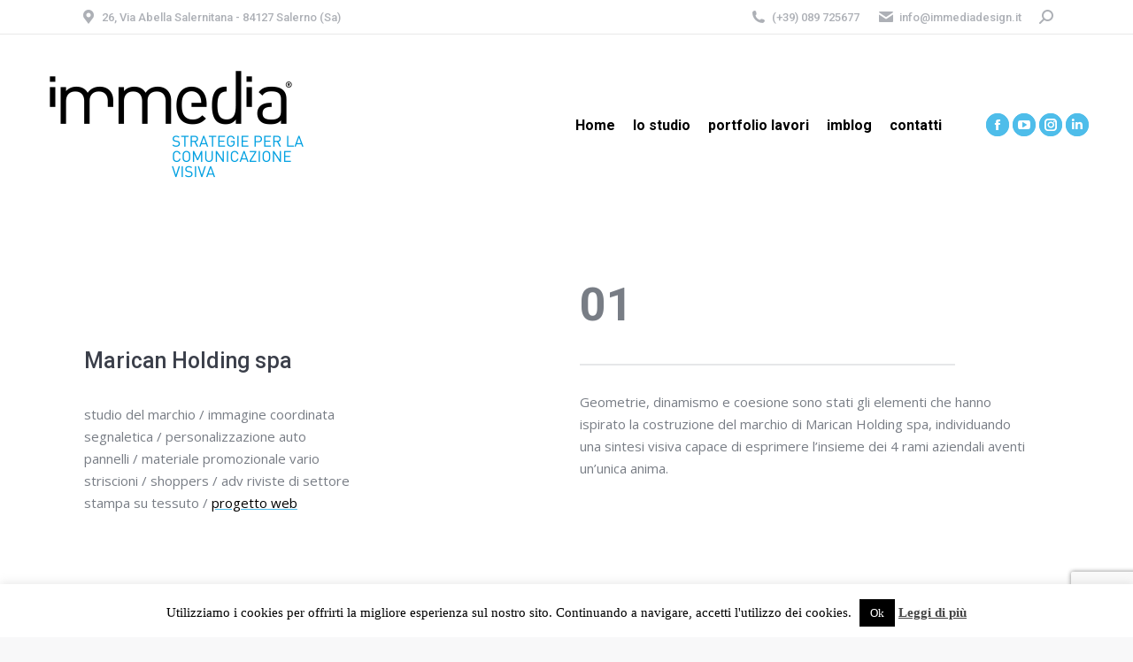

--- FILE ---
content_type: text/html; charset=utf-8
request_url: https://www.google.com/recaptcha/api2/anchor?ar=1&k=6Lf-NbIUAAAAADIY0Wk7Oqc17DBGwr5VYE3uhToE&co=aHR0cHM6Ly93d3cuaW1tZWRpYWRlc2lnbi5pdDo0NDM.&hl=en&v=naPR4A6FAh-yZLuCX253WaZq&size=invisible&anchor-ms=20000&execute-ms=15000&cb=87fbzs19typi
body_size: 45112
content:
<!DOCTYPE HTML><html dir="ltr" lang="en"><head><meta http-equiv="Content-Type" content="text/html; charset=UTF-8">
<meta http-equiv="X-UA-Compatible" content="IE=edge">
<title>reCAPTCHA</title>
<style type="text/css">
/* cyrillic-ext */
@font-face {
  font-family: 'Roboto';
  font-style: normal;
  font-weight: 400;
  src: url(//fonts.gstatic.com/s/roboto/v18/KFOmCnqEu92Fr1Mu72xKKTU1Kvnz.woff2) format('woff2');
  unicode-range: U+0460-052F, U+1C80-1C8A, U+20B4, U+2DE0-2DFF, U+A640-A69F, U+FE2E-FE2F;
}
/* cyrillic */
@font-face {
  font-family: 'Roboto';
  font-style: normal;
  font-weight: 400;
  src: url(//fonts.gstatic.com/s/roboto/v18/KFOmCnqEu92Fr1Mu5mxKKTU1Kvnz.woff2) format('woff2');
  unicode-range: U+0301, U+0400-045F, U+0490-0491, U+04B0-04B1, U+2116;
}
/* greek-ext */
@font-face {
  font-family: 'Roboto';
  font-style: normal;
  font-weight: 400;
  src: url(//fonts.gstatic.com/s/roboto/v18/KFOmCnqEu92Fr1Mu7mxKKTU1Kvnz.woff2) format('woff2');
  unicode-range: U+1F00-1FFF;
}
/* greek */
@font-face {
  font-family: 'Roboto';
  font-style: normal;
  font-weight: 400;
  src: url(//fonts.gstatic.com/s/roboto/v18/KFOmCnqEu92Fr1Mu4WxKKTU1Kvnz.woff2) format('woff2');
  unicode-range: U+0370-0377, U+037A-037F, U+0384-038A, U+038C, U+038E-03A1, U+03A3-03FF;
}
/* vietnamese */
@font-face {
  font-family: 'Roboto';
  font-style: normal;
  font-weight: 400;
  src: url(//fonts.gstatic.com/s/roboto/v18/KFOmCnqEu92Fr1Mu7WxKKTU1Kvnz.woff2) format('woff2');
  unicode-range: U+0102-0103, U+0110-0111, U+0128-0129, U+0168-0169, U+01A0-01A1, U+01AF-01B0, U+0300-0301, U+0303-0304, U+0308-0309, U+0323, U+0329, U+1EA0-1EF9, U+20AB;
}
/* latin-ext */
@font-face {
  font-family: 'Roboto';
  font-style: normal;
  font-weight: 400;
  src: url(//fonts.gstatic.com/s/roboto/v18/KFOmCnqEu92Fr1Mu7GxKKTU1Kvnz.woff2) format('woff2');
  unicode-range: U+0100-02BA, U+02BD-02C5, U+02C7-02CC, U+02CE-02D7, U+02DD-02FF, U+0304, U+0308, U+0329, U+1D00-1DBF, U+1E00-1E9F, U+1EF2-1EFF, U+2020, U+20A0-20AB, U+20AD-20C0, U+2113, U+2C60-2C7F, U+A720-A7FF;
}
/* latin */
@font-face {
  font-family: 'Roboto';
  font-style: normal;
  font-weight: 400;
  src: url(//fonts.gstatic.com/s/roboto/v18/KFOmCnqEu92Fr1Mu4mxKKTU1Kg.woff2) format('woff2');
  unicode-range: U+0000-00FF, U+0131, U+0152-0153, U+02BB-02BC, U+02C6, U+02DA, U+02DC, U+0304, U+0308, U+0329, U+2000-206F, U+20AC, U+2122, U+2191, U+2193, U+2212, U+2215, U+FEFF, U+FFFD;
}
/* cyrillic-ext */
@font-face {
  font-family: 'Roboto';
  font-style: normal;
  font-weight: 500;
  src: url(//fonts.gstatic.com/s/roboto/v18/KFOlCnqEu92Fr1MmEU9fCRc4AMP6lbBP.woff2) format('woff2');
  unicode-range: U+0460-052F, U+1C80-1C8A, U+20B4, U+2DE0-2DFF, U+A640-A69F, U+FE2E-FE2F;
}
/* cyrillic */
@font-face {
  font-family: 'Roboto';
  font-style: normal;
  font-weight: 500;
  src: url(//fonts.gstatic.com/s/roboto/v18/KFOlCnqEu92Fr1MmEU9fABc4AMP6lbBP.woff2) format('woff2');
  unicode-range: U+0301, U+0400-045F, U+0490-0491, U+04B0-04B1, U+2116;
}
/* greek-ext */
@font-face {
  font-family: 'Roboto';
  font-style: normal;
  font-weight: 500;
  src: url(//fonts.gstatic.com/s/roboto/v18/KFOlCnqEu92Fr1MmEU9fCBc4AMP6lbBP.woff2) format('woff2');
  unicode-range: U+1F00-1FFF;
}
/* greek */
@font-face {
  font-family: 'Roboto';
  font-style: normal;
  font-weight: 500;
  src: url(//fonts.gstatic.com/s/roboto/v18/KFOlCnqEu92Fr1MmEU9fBxc4AMP6lbBP.woff2) format('woff2');
  unicode-range: U+0370-0377, U+037A-037F, U+0384-038A, U+038C, U+038E-03A1, U+03A3-03FF;
}
/* vietnamese */
@font-face {
  font-family: 'Roboto';
  font-style: normal;
  font-weight: 500;
  src: url(//fonts.gstatic.com/s/roboto/v18/KFOlCnqEu92Fr1MmEU9fCxc4AMP6lbBP.woff2) format('woff2');
  unicode-range: U+0102-0103, U+0110-0111, U+0128-0129, U+0168-0169, U+01A0-01A1, U+01AF-01B0, U+0300-0301, U+0303-0304, U+0308-0309, U+0323, U+0329, U+1EA0-1EF9, U+20AB;
}
/* latin-ext */
@font-face {
  font-family: 'Roboto';
  font-style: normal;
  font-weight: 500;
  src: url(//fonts.gstatic.com/s/roboto/v18/KFOlCnqEu92Fr1MmEU9fChc4AMP6lbBP.woff2) format('woff2');
  unicode-range: U+0100-02BA, U+02BD-02C5, U+02C7-02CC, U+02CE-02D7, U+02DD-02FF, U+0304, U+0308, U+0329, U+1D00-1DBF, U+1E00-1E9F, U+1EF2-1EFF, U+2020, U+20A0-20AB, U+20AD-20C0, U+2113, U+2C60-2C7F, U+A720-A7FF;
}
/* latin */
@font-face {
  font-family: 'Roboto';
  font-style: normal;
  font-weight: 500;
  src: url(//fonts.gstatic.com/s/roboto/v18/KFOlCnqEu92Fr1MmEU9fBBc4AMP6lQ.woff2) format('woff2');
  unicode-range: U+0000-00FF, U+0131, U+0152-0153, U+02BB-02BC, U+02C6, U+02DA, U+02DC, U+0304, U+0308, U+0329, U+2000-206F, U+20AC, U+2122, U+2191, U+2193, U+2212, U+2215, U+FEFF, U+FFFD;
}
/* cyrillic-ext */
@font-face {
  font-family: 'Roboto';
  font-style: normal;
  font-weight: 900;
  src: url(//fonts.gstatic.com/s/roboto/v18/KFOlCnqEu92Fr1MmYUtfCRc4AMP6lbBP.woff2) format('woff2');
  unicode-range: U+0460-052F, U+1C80-1C8A, U+20B4, U+2DE0-2DFF, U+A640-A69F, U+FE2E-FE2F;
}
/* cyrillic */
@font-face {
  font-family: 'Roboto';
  font-style: normal;
  font-weight: 900;
  src: url(//fonts.gstatic.com/s/roboto/v18/KFOlCnqEu92Fr1MmYUtfABc4AMP6lbBP.woff2) format('woff2');
  unicode-range: U+0301, U+0400-045F, U+0490-0491, U+04B0-04B1, U+2116;
}
/* greek-ext */
@font-face {
  font-family: 'Roboto';
  font-style: normal;
  font-weight: 900;
  src: url(//fonts.gstatic.com/s/roboto/v18/KFOlCnqEu92Fr1MmYUtfCBc4AMP6lbBP.woff2) format('woff2');
  unicode-range: U+1F00-1FFF;
}
/* greek */
@font-face {
  font-family: 'Roboto';
  font-style: normal;
  font-weight: 900;
  src: url(//fonts.gstatic.com/s/roboto/v18/KFOlCnqEu92Fr1MmYUtfBxc4AMP6lbBP.woff2) format('woff2');
  unicode-range: U+0370-0377, U+037A-037F, U+0384-038A, U+038C, U+038E-03A1, U+03A3-03FF;
}
/* vietnamese */
@font-face {
  font-family: 'Roboto';
  font-style: normal;
  font-weight: 900;
  src: url(//fonts.gstatic.com/s/roboto/v18/KFOlCnqEu92Fr1MmYUtfCxc4AMP6lbBP.woff2) format('woff2');
  unicode-range: U+0102-0103, U+0110-0111, U+0128-0129, U+0168-0169, U+01A0-01A1, U+01AF-01B0, U+0300-0301, U+0303-0304, U+0308-0309, U+0323, U+0329, U+1EA0-1EF9, U+20AB;
}
/* latin-ext */
@font-face {
  font-family: 'Roboto';
  font-style: normal;
  font-weight: 900;
  src: url(//fonts.gstatic.com/s/roboto/v18/KFOlCnqEu92Fr1MmYUtfChc4AMP6lbBP.woff2) format('woff2');
  unicode-range: U+0100-02BA, U+02BD-02C5, U+02C7-02CC, U+02CE-02D7, U+02DD-02FF, U+0304, U+0308, U+0329, U+1D00-1DBF, U+1E00-1E9F, U+1EF2-1EFF, U+2020, U+20A0-20AB, U+20AD-20C0, U+2113, U+2C60-2C7F, U+A720-A7FF;
}
/* latin */
@font-face {
  font-family: 'Roboto';
  font-style: normal;
  font-weight: 900;
  src: url(//fonts.gstatic.com/s/roboto/v18/KFOlCnqEu92Fr1MmYUtfBBc4AMP6lQ.woff2) format('woff2');
  unicode-range: U+0000-00FF, U+0131, U+0152-0153, U+02BB-02BC, U+02C6, U+02DA, U+02DC, U+0304, U+0308, U+0329, U+2000-206F, U+20AC, U+2122, U+2191, U+2193, U+2212, U+2215, U+FEFF, U+FFFD;
}

</style>
<link rel="stylesheet" type="text/css" href="https://www.gstatic.com/recaptcha/releases/naPR4A6FAh-yZLuCX253WaZq/styles__ltr.css">
<script nonce="W8N5MUgPt-Xis_gG33r55Q" type="text/javascript">window['__recaptcha_api'] = 'https://www.google.com/recaptcha/api2/';</script>
<script type="text/javascript" src="https://www.gstatic.com/recaptcha/releases/naPR4A6FAh-yZLuCX253WaZq/recaptcha__en.js" nonce="W8N5MUgPt-Xis_gG33r55Q">
      
    </script></head>
<body><div id="rc-anchor-alert" class="rc-anchor-alert"></div>
<input type="hidden" id="recaptcha-token" value="[base64]">
<script type="text/javascript" nonce="W8N5MUgPt-Xis_gG33r55Q">
      recaptcha.anchor.Main.init("[\x22ainput\x22,[\x22bgdata\x22,\x22\x22,\[base64]/[base64]/MjU1Ok4/NToyKSlyZXR1cm4gZmFsc2U7cmV0dXJuKHE9eShtLChtLnBmPUssTj80MDI6MCkpLFYoMCxtLG0uUyksbS51KS5wdXNoKFtxVSxxLE4/[base64]/[base64]/[base64]/[base64]/[base64]/[base64]/[base64]\\u003d\\u003d\x22,\[base64]\\u003d\\u003d\x22,\[base64]/Q8K3DgTDmMKbwrZNfRtowqTCgiPDoCQaMcOOwotrwr1HY8KhXMOwwqjDiVc5TzdOXUvDs0DCqFTCpcOdwovDvMKUBcK/[base64]/[base64]/Dj8K/csKCw7NkATZcwpNeKMORB8KZWsOAw4U4wqRbBsOiwpRfIsKOw70Ow49lYMKTRsOqOcOEDWh/[base64]/ClWTCk8OxwqZvS8OqwpjCpMKuQ8KGw78ew4PCmlXDlcOZXcK3wpMHwrVhBGw4wqTCpcOgU0BlwrBNw5rCp0Jsw5wIPRMUw7YMw7XDgcOGCV44Vh/[base64]/CjMOOwqR+w4jChcKzIx/Cr8OhGFAjw7LCssK3w7YRwpF0w7PCll9NwrXDqGtOw7zCkcOgE8Kkwqs2dsKwwoduw74Iw7zCjMOgw7FMCcONw57Cs8KEw7ZJwrrCjsONw6TDjCzCliUsRCzDs3B+bS5wCsOoRMOow641wqZ6w73Duzdew7kKw4/[base64]/wrPCmsOcc03ChC/Cr8K2CzvCvMKOwqhdNsK8w44hw6NYKBBlDcKzGmfCvcOfwrxUw5bCg8KTw5MMMj/DpFzDuTwow6MlwoQFMAgLw4ZVZRrDgxcGw6DDvMOKDA1Wwoo5w6wowpvDqUDCjiPCrcOsw6DDmsK6AVdBZ8KfwpfDgzXDoyBFFMOWRsKyw58SJMK4wp/CicKZw6XDtsO3KVBWZTbCllHDqcOtw77CgzEPwp3Cl8OQMijCi8KdR8KrPcOfwrbCiinCvi8+T37ChjQ4wo3CmXFna8KzSsKVZlbCkkrChW1JaMOpJMK/[base64]/QTPCk1IAw4/CqUwHw59dF8KqSG3Cjx/Dh8OzSXfChn0Gw4l4RsKQMcKfSFoedFrCmEXCvsKfEnzCvnDCuG1xJsO3w7AEw5DDjMKyYAA4GEYeRMOTw7bDlsKQwoHDuVR+w51Zb27CjMKdJFbDvMOFwoo8BcO8wrfCrB4BXMKxEA/Dty/CvsKTVCpVw7xqWHfDkiQLwonChQbChGZ1w5hqw7rDgGgWBcOKf8KzwpcHwpsQwpMPwpvDjMKtwrLCtRbDpsOZZyLDmMOKOsKXZnTDrg5xw4wrCcK7w4rCuMOAw5pjwoN2wpA6Qi/CtkfChxQrw6nDo8OVL8OMBVl0wrYOwqXCtMKUwovCgsK6w4DDmcKzwo1aw7w/[base64]/[base64]/CuhnCtnluwp1hwoohAMO6X3t8wpvClsOLwpTDlMOBwpjDhcOjJ8KvesKiwqLCtcObwqPDv8KFNMO1wr4OwrlEUcO7w5fDsMOSw6nDs8KHw5jCiS9Pwr7CqHVjBy3CjA3CmgQtworCjMO1Z8Ozw6TDkcK3w74RXwzCo0DCo8Kuwo/CqD0LwpAZWsKrw5fDocKtw6fCosOVP8O7LMK7w5/DqsOIw7nCggjCiRA9w53Ctx/[base64]/Cmy7Co8K/Yk8nwq8AwqI1wr57I1oKwoR+woDDqH9dGsOtTcKKwolnLF4fK1bChQEJw4PDoW/DrsKndlvDhsOFMcKmw7zDlMO6O8O+OMOhO0fCtsODMghEw7QvfsKsJcOXwq7ChyIZH0HDix0Lw7Z3wo8lYAwTN8KzfsOAwqo/w78Iw7UEdsKVwpg5w5pgbsKNDcKBwrYaw5HCgsOCEiZiJznCucOrwoTDk8Kzw4DDocKRwqA+e3fDpcOiSMOuw7fDpAUVIcKlw40ffm3CnMKsw6TDpGDDvMK/AzjDnRbDt1NoWMO5JwPDt8O6w6omwr3Cimg9FXIWRMOuwpEycsKqw78yfXHCmMKrWmbDisOsw4h6w4nDscKnw7UWSQ8qw7XCnhdHw5dKAD8ewpnDpcKlw7nDh8KVwr4twqTCkhsfwp/Ck8OJDMOFw4E9YcOFHUfCo2XCvMK2w6bDuHhCfcOyw5gVN0k9fkDCucOFTEjDosKAwoMQw682c3rCkTVEwp3Dt8KxwrXCqsKFw5kYB1k6dHN/dx7Co8KsWEwiw4HCkh7Cm08fwpI2wpEZwojDssOewogzwrHCu8Knwq7CpDrDkyDDthxcwqlsEzXCvcOSw6rCrMKRwoLCo8OdbMKvX8KEw5bCs2TCsMKKwpcKwp7Dm2JLw7PCp8K0Qjxdw7/CpD/CriPChsO9wr3CgUUtwqZowpTCqsO7B8ONRcO7dCdFD2Y7eMKZwp48w7kAQGg/E8OBKWUmGzPDmyNFScOgByoAI8O1J1/[base64]/DocK/[base64]/DiAbDpEsjMHAZERIyw5Nxw43CjsODwojCqMK1YMOzw7Qawr5ewqAfwqrDlcOcwpzDo8OjFcKWPTwNUmBcfMOaw55hw4wtwooUwp/CjDIrVFJMccKKAsKlXH/CoMOaOk5cwo3Co8OrwqTChSvDtWvCgcOJwrvCoMKDwokTwqjDkcO2w7rDoQUsGMOBwq7DlcKLw54oQMOdwo3Cg8O4wqAGF8KnOgfCtRUWwr3CpMOVeXTCuAZQwr4sY3sGKm3CsMORHx1Sw6o1wr9iXWNKYGlpw6TDssK/w6IswoAgcWNFbMO/KklKHcKhwrPCs8KkYcOYI8KpwonCtsK3e8OODMKFwpAlwrwNw53CpMKxw4QvwrBjw5/[base64]/DgMOpIlXDgsKXw6LDv37CmF1fw4HDucKiw7k3w7UFwprCmMKPwoDCq1fDlMKbwq3DgVJYw6tXw7NvwprDvMK/U8OCw5puOcO6acKYaknCnMKcwqIiw6nCqwLDmwQ8SU/[base64]/CpQ4TZhMvw5jDqcO1IMO8M19IGMO8wpzDucKrw5BMwo7DkMKQMCbDp0V4TiYjZ8KSwrZzwpnDhUXDq8KKLMOyf8OqZGB/[base64]/DszYOfgHCilzDixTCoMKawphYwpsZwocHPcK2wqwIw7pdFFLCp8OVwpHCgsOmwr3Du8OEwovDh0bCq8K0w4pWwrAZw7HDlXzCmzbClXsJZcOnw5E3w6/[base64]/Ch8OJdMKvEsKvw47DuMK0w4XCrynCsjhPKETCh2VnCSPCk8Kvw5EuwrvCicK8wozDr1Imw6dLLAPDqg8Cw4TDrQDDmB1fwpjDswbDqxvCjsOgw5EFJcKBM8Ofw7HCpcKac0JZw5fDm8O/AC06TsKGdR3DphEKw5HDgxF+YcOHw71KOCTCnkoyw6XCi8O4wotewphywoLDhcO0wotMAWvCtx9gwpRzw6fCqsOIfcKow57DhMOnK1Ysw5kuF8O9CBTDujdSKkPDqMKjC2LDoMK0wq3DpRllwpfDvcOvwrskw4vCvsKTw7/Cj8KcE8KwQBdkUsK9w7kTTVXCr8ODwqbCsFrCucO5w4/[base64]/CmMO1woHCoQRVEMKnT8KUw4PDnSTDjsOawpLCgsKzHcK9w4bCmsK1w6rDqCwAQ8KzbcOQXTYqb8K/SjTCiizClsKbfMKNdMKowrPCjcO+eCvCk8Ojwo3CmDpIw53Cj0l1YMKEQjxvwpXDsy3DncOow7zCgsOGwrIkNMOnw6XCvsKkO8K/[base64]/[base64]/[base64]/CumzDj0Z/JcKfTTolKh3DmSUzDEfCkALDlMOSwpPCp1p/wpfCi3sXZHtkT8OuwqBow40KwrhEeEzCgHNwwqNLZ0bChAXDuRHDtsOHw7fCgDBAW8Ohw4rDqMOoABo/[base64]/[base64]/BcODEyLDqW5aSMOHwpd6wrjCqitWwrh6w6U1VMKdw4xSwoXDn8Odwr98b0XCvRPCh8OJdmLCnsOWMHHDjMKuwpQDT24AGyRjw7dWS8KlGHtyG2gFGMOpMcKpw4shdCvDrmwDw4MBwrRAw6XConTCpMOCfXYkGMKUFlgXFUjDpklHO8KVw5MCSMKeSGXCoh8sEg/DocK/[base64]/UnfCrcOpw6IBwpQpNARqbMOBwrbDlGrDscODbsKuS8KbBsOcOE/[base64]/Cu8O1w4lLUcOcKXU6XcKcS3gNGkd+w5fDgSVgwqJrwr1Jw5PDhQxhwqPCjAgowrJzwolRWALDvcOywoYxw6oNDANnwrN8w7XCqMOgCgRzVTHDn0/DlMKXwpbDp3oEw65KwoTDpDfDusK4w6rCtUZ0w4lSw4kuWMKCwpHCrwHDvHxpflN9w6LCuADCh3bDhCtaw7LCjwrDqBg5w50rw4HDmTLChsK4TcKhwp3DvsOqw4w2SSQow7w0P8O3w6XDvU3Cm8KAwrAmwpXCi8Kcw7XCix9XwoHDpCpoB8O3Cltkwp/CksK+w5vCkW4AZ8OuBcKKw5tPdcKZOG9rwpAuScOlw55fw7A0w5nCjBEcw53Dn8Kew5DCv8OwAl0rE8OzAUrDtmXCnl5Zwp/CvMKxworCvSXCl8KgGV3CnsKLwr7CusOsaBjCi1HDhwkawqDDgcK0IMKSAcKCw4BYwrTDssOGwokzw5LCnMKpw4HCmTDDn05HTMOqwpoPLmvCqcKvw4bDmsOaw7PCjArCtMKEw4PDoQHDg8KSw7/[base64]/CgcOJw4DDm2bClMKkWVgcw4rCoFbCoGXDgn7DtsK9wrN1wozCvcOPwolRIBRtBcOFYmIlwqrCiyBZahF/acOmd8OewpXDsA43woDDuDBgw7vDlMOjwp9GwozCkEzCnjTClMO4TMOOCcKBw64dwpBewofCrsKoTnBuXz3CpsKew7xEw4zCsCA/w7FnEsOcwrnCg8KmJ8K+wrXDjcKrw6Uqw7pMa3lNwoc1Iy/CuQ/[base64]/w7VuDDXCqVsswrYSw4pRw4crw4o3w6/[base64]/dcOCAMOKw7DClsKXwpAtwqtZwosRw5kFw6LDisOaw7PCl8KOHX4iB15pKhcpwp1Zw77CqcKww7XClxrCiMOSbS8ewqZLMFEYw4RSFBHDkxvClAx2wrlBw7MCwrl1w4Y/wqbClS9Zf8O/w4DDryQlwo3CrHTDn8K5IMK/w4nDosKVwq/[base64]/CtWfCqF7Cl1DCuMOrwpIAwrxYI0PDqsKRwqAhw6kJFsKhw4/Dp8OMwpLDpyBkwqDDicKQGsOPw6rDl8Oww4kcwo3DhsKdw44kwofCjcO4w7NCw4zCm3wzwpHChMK8w6F6w50uw749NMOPWS7DiiDDtcKzw50BwrTDqcOqThLCkcKUwozCuGNMNMKCw5tTwrfDssKmcsK6Hj7Cm3PDuADDk1J/GMKKfTfCpMKsw4tMwp0BKsKzw7bCp3PDnMOuLAHCnyQnTMKbUMKBJk7CqjPCknDDrHdvYsKXwpDDsR5kHG59VQR8djBpw5ZTIQ/DgXDDjsKnwqPCvElDdVDDs0Q6Ai7DiMO8w7QNYsK3e0IUwoRpeFhFw6XDpcKaw4DCvRsbwol/XDo6wpt4w5vCnzdQwodBKMKiwobCmcO1w64mw650L8OYw7bDo8KKE8OEwqrDnlTDhQjChMOkwpHDvhYrb1RBwoLCjTbDr8KWLyrCoigJw5bDhgPCvgUFw41LwrDDm8OlwoREwo/CsRPDnsOjwrwgNQwwwpEMc8KWw77CrXrDhEXCuzXCnMOAw6dRwqfDnsKRwrHCkiNHdMOTwqXDrsKjwpBeAGXDrsKrwp1MRMOmw4XDl8Omw6vDi8KKw7TDjzDDmcKQwoBJw496w5A0NcOXX8Kuwo1cIcK1w6PCocONwrg/YxwFei/Dk2nCgUjDkGvClFIsb8KBdcKANcKgPiV/[base64]/[base64]/wrXDl8Kcw4zDvcO+d8Ogwqk/ccKhWMKzw4XCnndIFBrCplnChEPDj8KMwo3DgcOhwrJiw6cOKxLDjFPCmknCnk7CrMO/w5AuCcK2wqc9fsKPFcKwAsKAwo/[base64]/Dl8Osw7fCnx7ClcOlw4DDvG/DjMO+w6/CkcKQwp7Cr1MxbsOtw4Ufw6PCqcOPQnfCgsOGVXLDmh/DhTgOwrjDtznDrlTCrMKIMk/CoMKhw7NSfMKqJwQePyrDjAwtwpgNV0TDrVLDt8Oww7gpwoVLwqVkHsObwolmLsO6woYhegsDw5HDuMOcDsOHQTg/wqhMScKKwr9/ezRmw4bDisOSw6EsaUHCocOEF8OzwrDCt8Ksw6TDuBHCqcKIGAvDkn3DmXfDnx9nLsOrwrHCpyjDu1sKR0jDmh4swpnCusOsfH0fw4F/wqkawoDDpsOvw5cPwoYGwo7DpsO4KMOqRcOmJMKQwqHDvsKxwrstSMKtWmBzw7TCqMKhcldcDXlof2w7w6HCvFMsFg4KVlLDpjPDki7ChHYLwo/CuTQIw4PDkSXCmMOlw6UWaz9nHMK/eRnDuMKowqtpZA7DuFMuw5vDkcO5W8O3ZRvDvwlWw5tAwpRkDsO4JsKQw4vDi8OSwrNQNAx4XHjDohTDuyXDgcOow7U8VcKHwqTDvXkpF3rDo2jDqsKzw5PDmhY3w4XClsOAPsO0Im81w6zCgk0Awr9wYMO9wp/CsF/CjMK8wr95PMOyw4/[base64]/DucOSw4bDsScLw4nDk8Oiw5rCsGc/[base64]/DinotEH/[base64]/[base64]/ClklgwrvCjcO4NcK2VsKnV1lrw57CnGnCm0nDpSJ4Z8KawrNQVyU9wqd+WDnCvgscXsKfwozCkkI0w5XDhGTCtcO5wrbCmz/Dg8KxFsKzw5nChT3DpMOSwprCvVLCnx4Dwptkw4JJJU3Cv8Kiw4bDlMKzDcOUODfDj8KLa2ppw4M+QmjDiCPCm38rPsOceXLDjFTCkMKKwrPCvMOEcVY5w6/DusKYwoBKw6g/wqfCtw/CnsKYw6Jfw6dbw790wrh4EMK1N3rCpcO0wpbDvMKbCsKlw7HCvDIMYcK7VjXDjyJ+AsKae8Ohw7xHAy8Rwq1qwqHClcO/aEfDnsKkJcOUIsOOwofCqwBxA8KNwpVsFVHCuTfCuQDDqMKawoMJF2DCucKFwo/[base64]/[base64]/Ckztdw4DCssO5wrBqwrHDniRrwqTDjsKHw6V+wrIOLcK5E8KRw6/DogRUEzNlwrLDkMK8wpXClH3Dv1rCpgTCnkPCqS7Cm1kmwrAiSB/[base64]/CsDQLw7jCtcKVEsODwpwfw5hmwoLCgsOZSMOOEF7CsMKWw5LDsS3CjEDDkMO9w7VADsKfS345YMK0KsKMKMKfNm4KAsKzwoIIFH7ChMKraMOIw7c9wps8aEV9w65jwr7CjsK/[base64]/J8O5w7fClErDlkDDlcOzwqPDoG5/wo/[base64]/CrMKnW8KKwo3DphDDrFoAw78kw5wmw6M4wpw2w4RdUMKfScKFw7/DgcOnHcKrIifCnAgxfMKzwq/DscKhw5NsSMKeHMOMwrfDrcOmcWdrwpPCk0rDhsOMI8O0wqvCqBfCsTdIZMOiIHxfIcKZwqFJw6E6wpbCmMOACwViw4PChy/[base64]/CunjDv0zCmcO/B3zDlAQHOg/CpQscw6/[base64]/[base64]/CtWM/SS5JQ8Odw5TDrcOpSsORfsOsOMKMZRghZW1Vw4nCgcOyHEx+w47Dn1HCo8Osw7fDtELCmGAcw4pLwpIcMsKjwrrDpmxtwqDDhmfCuMK+HsOGw4wNLsOzbBhrJMKww4RRw6jDgVXDo8KUw67DssKZwqoGw77Cnk3DkMKlNsKzw6/Cu8OVwpnDsX7CoV44KXLCrw0Gw54Xw5fCiRjDvMKGw47DjBUAEcKBw7jDh8KAEcOiwoEzwovDrsOrw5LDmcOcw63DksONMkolFmEHw7FnAMOcAsKoVSJWVhN4w7zDvcKNwolfwo/CqxMvwpFFwpPDpXbDlS1AwoXCnxfCsMKJchd1VjDCrsK1T8OZwqsafcK+w6rCkW7ClMOtL8OABBnDrg8CwonCmH7CkiQAfMKQwqHDnwLClMOSC8K9WnMoX8OHw4AHDjHCnRrClilnFMKETsOvw4zCu3/Dh8OJGGDCthLDhh4zdcKMwqzCpirCvxjClHDDmWLDkkDCkUdOCT/DnMKFLcObw57Cq8K/WH0uw7PCi8OtwpIdbBcNFsKAwrF0CcOEwq9kw6vCj8K6OVpBwrvCpXgtwrvDgBtIw5YPw4VdblHDssOkw5DCkMKhdQfCtV3Ch8KzNcKswoNlBTHDtEjDhWZFNcOdw49VSMOPGzfCkFLDnDJjw5QdAj3DicKHwrIRwrnDoQfDkiNbJARgEsOURG4qw6djEsO2w4s/wr8ISk4Iw6MOw5/DnMONM8OEw7PCqyrDjXUHRFrDjsO0KikZw5rCsjvDk8KcwpQUFyrDh8OxEGjCsMO9EykKW8KMW8OAw4NZQwjDisO/w4HDujfCjMOMYMKaSsKEfsOlZx8tFcKrwpPDslUvwr4XCnPDlhrDrGzCrcO6E1UPw4PDlMKcwq/CrsO7wr0zwrMzw6QSw5p0wqw+wqLDj8OPw4Fpwp19R3DCjsK0wpUewq0Dw5lHPMKqO8Kxw6TCisOjw4YUD2/DjcOew5HCoXnDv8Khw4rCmsOSwr8AbMOXbMKMRsORZMKBwpQ3RsO2fSpkw7rDuUoRwoNHw6PCiQPDjcOQAsKOGDzDscKSw6fDiAV6wrkjcDACw5MGcMKVEMOiw7RFDwFWwoNrIz7CqBBSMMObDAggdMOiwpHCiikWZMKnYsKvdMOIED/DpwTDkcO6woLCp8K6w7LCoMOZc8OcwpALYsO6w7Y7wqrDkgcKwotuwq/DmCzDqyNxPsONBsOkUzspwq85e8KaPMK4eR5pLWPDgwXDo2LCpjvDvsOJesOQwrzDhANFwow+csKOJCHCmsOkw591dFNvw5wZw6tJaMO4wqU4LUnDtREnwo5FwrMhWEMrw6TDrcOqeG7CuQnCm8KKPcKZN8KKGCZWccK5w6LDpsKwwrNGYMKFw49jJxs/TAjDu8KQw7VOwo8uKMKbwrcoGXcHFyHDiEpBwpbCosOCw5XDnjoCw7YENkvCkcKBGUpRwojCrcKCChdOMkLDpsOGw5ALw6jDusKiDHQawp5Cd8OsWMKJcQXDqyIOw7dGwqnCucK+IMOwTBcOw5TCsWZyw7TDucO5wpLDvkIqYgvClcKvw4Y/[base64]/wpPCiSzCqV7DkhVew4HCqw/CgMOYwoDCmCPDkMKnw516wqByw68iwrEvEQvClRvDp1c5w5vDgQJYB8KGwpVuwp4jKsOaw7vCtMOqIsK3wqjDlDjCuBjCng3DtsK9ITsDwqtbHH0cwpzCp3MTOiPChsKYM8KzYX/Dr8OaTMOoQcK4UULDozrCosO7VlQue8O1bMKCwpTCr2/DuzVDwrXDk8OAYsO/w5HCiQjDvMOlw57DhMKFC8OhwrLDpDpPw61sLsK0w47DiWFkOXPDgyYXw7/CmMK+JsOrw4/[base64]/DrmMqw5o2chfCm8KxYnEBwr93CMO2E8K5w57DvMK9Qx5kwosCw74VTcOiwpZvLcK+w4NaNMKMwpJ0eMOIwowHHMOyF8KFG8KmDsKMLsOHFxTCkMKuw4pawqfCqxXCsEHDhMKKwoM5QE9+E3HDgMOCwpDDmV/CrcK5UsODBjMgGcKhwp1VQ8OywpcIH8OGwpMZCMOHJMKqwpUDI8K/[base64]/FgbDmcOjwph1NsKpwooRPUVXwr9Kw5k6E8OBYhHDplkzdMO5GwALNcKNwrUTwobDo8OcVSXDkAnDmR7CkcOWOhnCosOQw7/CulXCkMO2w5rDmxZWwobCpMOkMT9Awp03w6kvHw3CrHJsYsOTwrROw4zDjglMw5BDIsOSE8KJwqTCk8OCwpzCoWh/w7FrwoDDk8ORwrrDrUjDpcOKLsKxwrzCqyRtJW02TQHCjcO7w5pzwp9Hw7IiEMKAf8KxwoDDhVbCjQJRwq93PzrCvMKTw7FCdUJWIsKPwrcFVMOEQGNIw5I5wrtSKz/DmcOkw6HCq8O+HF9Cw6LDnMOdworDsSnCiU/DgHHCusKSw41Xw7omw4HDvA/CphwowrVtRh/[base64]/DmMO0EnFDL8KFwqXCsMKwwprDn8OGwpHDpMOEw7rCgWB+bMK2wqQqeCINw5/Djg7DgcOCw7bDvcODZsOUwrjCrsKfwpjClxxOw5I1bcOzwrN6wqBhw6bDtcOjPhLCjxDCtzZTwoYrMsOMw5HDgMK1c8O5w7HDj8Kfw6xtSTTDgsKewrrCrcKXS1rDp3tRwrXDuyAAw57DlXrCqFEEdnx/A8OjNgc5UkDDjz3Ct8OSworDlsKFLX/[base64]/[base64]/Ct2rCo8Kbw5jDpcOEw4DDlTRCwrLDrFZpw57CsMK5U8KTw6HCvMKHW0PDjsKbHsKzOsOew5pjN8Kxbh/DksObOyDDjcKjwrfDvsOdasO7w5bDrQPCksO/[base64]/FXsSw7vDkg0LwoPDk8Otck5Lc8OlbGPDssOewrDCjzIBDMOJLV7DqcOgQCF+aMOAS1EWw4TCg20Nw4ZBKnHDvcKVwqjDpsOFw5/DucO7esOEw47CuMONU8OQw7rDtsKxwrXDs2grN8Ocw5DDicOKw4B+LDsHXsOOw43DiEcvw6tmw6fDh0t7woDDjlHCncKDw5vDncOHwrjDiMKAIMO9M8KtA8Oawqd3w4p1wrdxwq7CtcO/w4MwJ8K3QmnDozfCkhvDhMKOwpjCpSvDpMKubxBdeyXCnjLDjcOzWcKZQHrDpsK5PnM3esOydH7CiMKTK8OXw4V5fkQzwqPDqMOrwpPCoxwswqbDnsKWKcKReMOnUhPDjmMtciHDgy/CgCnDgGk6woluI8Ovw5NUFcKVd8OrD8KlwpcXPRHCoMODw6tJOsOAwopzwpLCvTZ4w5jDuS5jfmF5VQPCisKaw5J8wqbDiMOlw79xw6LDqmEFw6IjR8KIcMO2Y8KiwpHCkcKGCinClEcSwr4iwqUJwqgnw4dTLMO3w5nCkwo3EcOpD1/DsMKPDyPDtkZFf2XDmBbDtkvDmsKPwoRpwopXNwjDqDAJwqTCn8KDw7pqfsKWOTbDvnnDo8OGw4FOXMOcwr9VHMODw7XCpMKIw6zCo8KqwqFaw6IQdcOpw4kBwpnChhRWP8OswrPCkw4hw6zCn8OIGQlCw5F6wrvCpMK/wpURKsK+wroAw7nCssO7IsKlNMO9w7oCBj/[base64]/w73DjlJGwqRzwrbDuyIOwo/ChGd5wozDkcKVHCIfNcKqw4V/M2/DjVbDucKJwqQkwpzCuVvDjMKWw5ATchgIwoMew63ChMK3ecO8woTDrMKlw5URw7DCucO3wrA/OMK7w6cjw7fCq1shHyknw4rCllY7w6zCq8KfAcONw4AbUcKJdMOKwrYewqfDgcOjwrPDqCPDpgHCqQTDpxfDn8OnU0bDvcOuw5traXfDpTDCpUDDpzHCiS09wqPCpMKZCl1cwqV9w5HCi8Ojw4k7AcKNZ8KBw5g6wr5gRMKUw5HCjcO4w7hmeMORWQvDpxPDr8K/SHHClTJAMcO4wrIaw5jCqsOXPmnChDAiNsKmIsK6AAVlwqMPMMOwZMOSRcOyw7xrwr5RG8Oyw4oMeS18wpEoRcO1wo0Vw69Hw4XDtmNsWsKXwpsMw6lMw4PCrsOTw5HCusO0M8OEbxtiwrBrY8Obw7/CnSDCq8Kxw4PCisK3FiHDmR/CuMKYYcOEP3cKKEU3w6nDhcOXw50Mwoxqw71vw5FqO11eGzYKwr3CunJ/JsOywqvDvMK2YXvDusKtU3s1wqNAD8KJwp/[base64]/CknHDq8OBwrRVwo7CqMOqEUZcZ8OawoTDucKqDcKBw75mw40Ew5haL8Onw6/ChsOywpDCo8O1wrsMPMOoLUDCui0uwp0ow7xuBcKudxY/[base64]/w4fDuS9Gw7XCqcKRIRoZwpzCq8OdbXLCvWAlw7tZU8KiLsKTw5DDvnLDtcO8worCi8OiwowpSsOmwqjCmi9nw6/[base64]/w5YOw7xjM2Jlw4c3AMKSwpU1CwLCuh58TFjDmMKrwpXDosOSw51pCW3ChFrCqBnDksOyPw/[base64]/CnsOnw6nClRTDnsKsw5JiwpzCkMOZw6wmw6pmwpLDnArCt8OWMWw7esOXGh1CR8ONwqXCn8KDw4jClcKew4PCpsKiUG7DisOawojDp8OAGn4uw4RSNg97FcOdLcOMZcK+wrNKw5F2BDYsw6PDmk1xwqIvw6fCnioYwpnCvsOUwr7CgQJULRJken3CpcOmHFk/w4J4DsOSw6hcRsO6JMKhw7fDnSHDnsKSw77CqygqwpzCowzDjcKIZMKCwobCkwVAwphlDMObwpZ6JRvDuk1DScKVwqXDkMOJwo/CjR5Pw7skLQPCuirCtETChcO/[base64]/CjcKEwoDDhT12FsKZNlDDiBnDqsO1wqJ9GwHCmcOdMAFCOlHDgMOhwoNrw5fDm8Oiw6zCu8O2wqPCoQ7DgUc0ISNLw7LClsKlCz3Cn8OPwot+wp/Dm8O/wojCgMOCwqjCucKtwoXCvsKOGsO8QcKvw5bCo1h+wqDCgA1tSMKMVF4gA8OJwpx3wrJwwpTCocORYxlIw64xNcOnwq5BwqfCn0/[base64]/CtsKkwqR2w4w7M8KZJcOPQsKnw4dsTAnDm8K1w4tbdcOtWR3CssK5wqXDvsObdhHCoh8Pb8KgwrrCklzCulHCjzvCtMKIKsOhw41weMOfawhAMcOVw5DCrcKGwoBgUn/DnsOMw6DCvH/DrCDDq1lqB8OxEsO6wp3ClMOLwpLDmHTDt8KBZ8KDC1nDncK8wpNbY1/[base64]/CuBIfwodvw6PDusKKw4PCrFzDm8KDw5DCjcOxw5wQacO9AcOdDhZYDVEybMKqw41bwr5ywoMMw6w6w6Bnw7Eyw7TDkMObGQcc\x22],null,[\x22conf\x22,null,\x226Lf-NbIUAAAAADIY0Wk7Oqc17DBGwr5VYE3uhToE\x22,0,null,null,null,0,[21,125,63,73,95,87,41,43,42,83,102,105,109,121],[7241176,160],0,null,null,null,null,0,null,0,null,700,1,null,0,\[base64]/tzcYADoGZWF6dTZkEg4Iiv2INxgAOgVNZklJNBoZCAMSFR0U8JfjNw7/vqUGGcSdCRmc4owCGQ\\u003d\\u003d\x22,0,0,null,null,1,null,0,1],\x22https://www.immediadesign.it:443\x22,null,[3,1,1],null,null,null,1,3600,[\x22https://www.google.com/intl/en/policies/privacy/\x22,\x22https://www.google.com/intl/en/policies/terms/\x22],\x22FC8prmw8ZnEQy/O25CVPMf+/jLJel7FQsvGs/RFOmvw\\u003d\x22,1,0,null,1,1763006522608,0,0,[195,153,152],null,[157,46,155,118],\x22RC-0CANHZV3lNpTlw\x22,null,null,null,null,null,\x220dAFcWeA560Hdlx60WMT0TiMOhbE0d03H5YPIjIuTG0Drzeq7xATu73zJ6PBD-DtZmh55MH6-JQY0tmOhVGHuQuBBBtGU7hP0UuQ\x22,1763089322416]");
    </script></body></html>